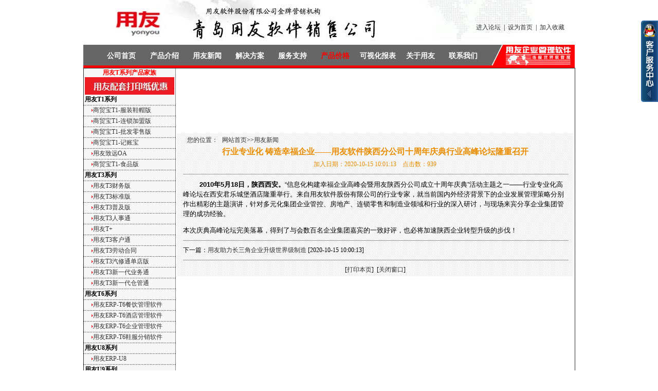

--- FILE ---
content_type: text/html
request_url: http://www.qdtill.cn/html/-149.html
body_size: 8197
content:




<script src="../js/py162function.js" tppabs="http://www.qdtill.cn/js/py162function.js"></script>
<html>
<head>
<meta http-equiv="Content-Type" content="text/html; charset=gb2312" />
<meta http-equiv="Content-Language" content="gb2312" />
<meta name="author" content="中德佳信公司 http://www.qdtill.cn">
<meta name="copyright" content="中德佳信公司 版权所有">
<title>用友软件官网, 青岛用友软件培训, 青岛用友软件考试, 青岛用友软件价格,青岛用友软件服务,青岛用友erp,青岛大数据,</title>
<meta name="keywords" content="用友软件官网, 青岛用友软件培训, 青岛用友软件考试, 青岛用友软件价格,青岛用友软件服务,青岛用友erp,青岛大数据,">
<meta name="description" content="用友软件官网, 青岛用友软件培训, 青岛用友软件考试, 青岛用友软件价格,青岛用友软件服务,青岛用友erp,青岛大数据,">
<link href="../index.css" tppabs="http://www.qdtill.cn/index.css" rel="stylesheet" type="text/css">
<style type="text/css">
<!--
.style1 {font-size: 16px}
.style2 {
	font-size: 16px;
	font-weight: bold;
	color: #A51021;
}
.style3 {color: #FF0000}
-->
</style>
</HEAD>
<BODY BGCOLOR=#FFFFFF LEFTMARGIN=0 TOPMARGIN=0 MARGINWIDTH=0 MARGINHEIGHT=0>
<div align="center">
<meta http-equiv="Content-Type" content="text/html; charset=gb2312" />
<TABLE cellSpacing=0 cellPadding=0 width=956 align=center border=0>
  <TBODY>
  <TR>
    <TD vAlign=top 
    background="../images/top_hs.jpg" tppabs="http://www.qdtill.cn/images/top_hs.jpg" 
    height=87>
      <TABLE cellSpacing=0 cellPadding=0 width="100%" border=0>
        <TBODY>
        <TR>
          <TD width="73%" height=40>　</TD>
          <TD width="27%">　</TD></TR>
        <TR>
          <TD height=28>　</TD>
          <TD style="PADDING-RIGHT: 20px" align=right class="product_class"><A href="javascript:if(confirm('http://5151867.qzone.qq.com/  '))window.location='http://5151867.qzone.qq.com/'" tppabs="http://5151867.qzone.qq.com/" target="_blank">进入论坛</A>&nbsp;&nbsp;|&nbsp;&nbsp;<a href='#' onClick=this.style.behavior='url(#default#homepage)';this.setHomePage('../index.htm'/*tpa=http://www.qdtill.cn/*/);>设为首页</a>&nbsp;&nbsp;|&nbsp;&nbsp;<A 
            href="javascript:window.external.AddFavorite('../index.htm'/*tpa=http://www.qdtill.cn/*/,'青岛用友软件销售公司')" 
            target=_top>加入收藏</A></TD>
        </TR></TBODY></TABLE></TD></TR></TBODY></TABLE>
<TABLE cellSpacing=0 cellPadding=0 width=956 align=center border=0><!--DWLayoutTable-->
  <TR>
    <TD vAlign=bottom width=956 background="../images/banner_bg.gif" tppabs="http://www.qdtill.cn/images/banner_bg.gif" bgColor=#ec2424 height=45>
      <TABLE height=45 cellSpacing=0 cellPadding=0 width=812 border=0>
        <TR>
          <TD width=812>
            <TABLE cellSpacing=0 cellPadding=0 width=751 align=center border=0>
              <TR>
                <TD width=800 height=20>
                  <TABLE height=35 width=100% align=center border=0>
                    <TR>

 
                      <TD width="11.1111111111111%" align="left" onclick="javascript:window.location.href='../index.asp.htm'/*tpa=http://www.qdtill.cn/index.asp*/" onmouseover="this.style.backgroundColor='#424542';this.style.cursor='hand';" onmouseout=this.style.backgroundColor=''; noWrap >
					  
                      <div  class="daohang" align="center"><a href="../index.asp.htm" tppabs="http://www.qdtill.cn/index.asp" target="_top">公司首页</a></div></TD>
 
                      <TD width="11.1111111111111%" align="left" onclick="javascript:window.location.href='../product.asp.htm'/*tpa=http://www.qdtill.cn/product.asp*/" onmouseover="this.style.backgroundColor='#424542';this.style.cursor='hand';" onmouseout=this.style.backgroundColor=''; noWrap >
					  
                      <div  class="daohang" align="center"><a href="../product.asp.htm" tppabs="http://www.qdtill.cn/product.asp" target="_top">产品介绍</a></div></TD>
 
                      <TD width="11.1111111111111%" align="left" onclick="javascript:window.location.href='../article.asp-class=3.htm'/*tpa=http://www.qdtill.cn/article.asp?class=3*/" onmouseover="this.style.backgroundColor='#424542';this.style.cursor='hand';menu3.style.display='block';" onmouseout="this.style.backgroundColor=''; menu3.style.display='none';" noWrap >
					  
                      
                        <DIV id=menu3 onMouseOver="this.style.display='block'" style="DISPLAY: none; POSITION: absolute; TOP: 120px" onmouseout="this.style.display='none'">
                        <TABLE cellSpacing=0 cellPadding=0 width=108 align=center border=0>
                          <TR>
                            <TD height=7></TD></TR>
                          <TR>
                            <TD>
                              <TABLE cellSpacing=0 cellPadding=0 width=108 align=center border=0>
                                <TR>
                                <TD vAlign=top width=4 bgColor=#ff1c10 rowSpan=2></TD>
                                <TD>
                                <TABLE cellSpacing=0 width=100 align=center nowrap="nowrap">
                                <TR>
                                <TD align=middle bgColor=#d4d3d3 height=35>
                                <TABLE cellSpacing=0 cellPadding=0 width="100%" border=0>
								
                                <TR class="daohang_list">
                                <TD align=middle height=22><A class=t03 href="../article.asp-class=12.htm" tppabs="http://www.qdtill.cn/article.asp?class=12" target="_top">公司动态</A></TD></TR>
                                
                                <TR class="daohang_list">
                                <TD align=middle height=22><A class=t03 href="../article.asp-class=13.htm" tppabs="http://www.qdtill.cn/article.asp?class=13" target="_top">最新签约</A></TD></TR>
                                </TABLE></TD></TR></TABLE></TD>
                                <TD width=4 bgColor=#ff1c10 rowSpan=2></TD></TR>
                                <TR>
                                <TD bgColor=#ff1c10 
                              height=4></TD></TR></TABLE></TD></TR></TABLE></DIV>
							  <div  class="daohang" align="center"><a href="../article.asp-class=3.htm" tppabs="http://www.qdtill.cn/article.asp?class=3" target="_top">用友新闻</a></div></TD>
 
                      <TD width="11.1111111111111%" align="left" onclick="javascript:window.location.href='../index.htm'/*tpa=http://www.qdtill.cn/*/" onmouseover="this.style.backgroundColor='#424542';this.style.cursor='hand';menu4.style.display='block';" onmouseout="this.style.backgroundColor=''; menu4.style.display='none';" noWrap >
					  
                      
                        <DIV id=menu4 onMouseOver="this.style.display='block'" style="DISPLAY: none; POSITION: absolute; TOP: 120px" onmouseout="this.style.display='none'">
                        <TABLE cellSpacing=0 cellPadding=0 width=108 align=center border=0>
                          <TR>
                            <TD height=7></TD></TR>
                          <TR>
                            <TD>
                              <TABLE cellSpacing=0 cellPadding=0 width=108 align=center border=0>
                                <TR>
                                <TD vAlign=top width=4 bgColor=#ff1c10 rowSpan=2></TD>
                                <TD>
                                <TABLE cellSpacing=0 width=100 align=center nowrap="nowrap">
                                <TR>
                                <TD align=middle bgColor=#d4d3d3 height=35>
                                <TABLE cellSpacing=0 cellPadding=0 width="100%" border=0>
								
                                <TR class="daohang_list">
                                <TD align=middle height=22><A class=t03 href="../article.asp-class=14.htm" tppabs="http://www.qdtill.cn/article.asp?class=14" target="_top">典型客户</A></TD></TR>
                                
                                <TR class="daohang_list">
                                <TD align=middle height=22><A class=t03 href="-120.html" tppabs="http://www.qdtill.cn/html/?120.html" target="_top">U8在线体验</A></TD></TR>
                                
                                <TR class="daohang_list">
                                <TD align=middle height=22><A class=t03 href="../article.asp-class=16.htm" tppabs="http://www.qdtill.cn/article.asp?class=16" target="_top">用友通解决方案</A></TD></TR>
                                
                                <TR class="daohang_list">
                                <TD align=middle height=22><A class=t03 href="-102.html" tppabs="http://www.qdtill.cn/html/?102.html" target="_top">全国统一报价</A></TD></TR>
                                </TABLE></TD></TR></TABLE></TD>
                                <TD width=4 bgColor=#ff1c10 rowSpan=2></TD></TR>
                                <TR>
                                <TD bgColor=#ff1c10 
                              height=4></TD></TR></TABLE></TD></TR></TABLE></DIV>
							  <div  class="daohang" align="center"><a href="../index.htm" tppabs="http://www.qdtill.cn/" target="_top">解决方案</a></div></TD>
 
                      <TD width="11.1111111111111%" align="left" onclick="javascript:window.location.href='../index.htm'/*tpa=http://www.qdtill.cn/*/" onmouseover="this.style.backgroundColor='#424542';this.style.cursor='hand';menu5.style.display='block';" onmouseout="this.style.backgroundColor=''; menu5.style.display='none';" noWrap >
					  
                      
                        <DIV id=menu5 onMouseOver="this.style.display='block'" style="DISPLAY: none; POSITION: absolute; TOP: 120px" onmouseout="this.style.display='none'">
                        <TABLE cellSpacing=0 cellPadding=0 width=108 align=center border=0>
                          <TR>
                            <TD height=7></TD></TR>
                          <TR>
                            <TD>
                              <TABLE cellSpacing=0 cellPadding=0 width=108 align=center border=0>
                                <TR>
                                <TD vAlign=top width=4 bgColor=#ff1c10 rowSpan=2></TD>
                                <TD>
                                <TABLE cellSpacing=0 width=100 align=center nowrap="nowrap">
                                <TR>
                                <TD align=middle bgColor=#d4d3d3 height=35>
                                <TABLE cellSpacing=0 cellPadding=0 width="100%" border=0>
								
                                <TR class="daohang_list">
                                <TD align=middle height=22><A class=t03 href="-100.html" tppabs="http://www.qdtill.cn/html/?100.html" target="_top">服务指南</A></TD></TR>
                                
                                <TR class="daohang_list">
                                <TD align=middle height=22><A class=t03 href="-101.html" tppabs="http://www.qdtill.cn/html/?101.html" target="_top">产品补丁</A></TD></TR>
                                
                                <TR class="daohang_list">
                                <TD align=middle height=22><A class=t03 href="-112.html" tppabs="http://www.qdtill.cn/html/?112.html" target="_top">常见问题</A></TD></TR>
                                
                                <TR class="daohang_list">
                                <TD align=middle height=22><A class=t03 href="-113.html" tppabs="http://www.qdtill.cn/html/?113.html" target="_top">热门问题</A></TD></TR>
                                
                                <TR class="daohang_list">
                                <TD align=middle height=22><A class=t03 href="-114.html" tppabs="http://www.qdtill.cn/html/?114.html" target="_top">维护工具</A></TD></TR>
                                
                                <TR class="daohang_list">
                                <TD align=middle height=22><A class=t03 href="-118.html" tppabs="http://www.qdtill.cn/html/?118.html" target="_top">用友培训</A></TD></TR>
                                </TABLE></TD></TR></TABLE></TD>
                                <TD width=4 bgColor=#ff1c10 rowSpan=2></TD></TR>
                                <TR>
                                <TD bgColor=#ff1c10 
                              height=4></TD></TR></TABLE></TD></TR></TABLE></DIV>
							  <div  class="daohang" align="center"><a href="../index.htm" tppabs="http://www.qdtill.cn/" target="_top">服务支持</a></div></TD>
 
                      <TD width="11.1111111111111%" align="left" onclick="javascript:window.location.href='-119.html'/*tpa=http://www.qdtill.cn/html/?119.html*/" onmouseover="this.style.backgroundColor='#424542';this.style.cursor='hand';" onmouseout=this.style.backgroundColor=''; noWrap >
					  
                      <div  class="daohang" align="center"><a href="-119.html" tppabs="http://www.qdtill.cn/html/?119.html" target="_top"><font color="#FF0000">产品价格</font></a></div></TD>
 
                      <TD width="11.1111111111111%" align="left" onclick="javascript:window.location.href='../guestbook.asp.htm'/*tpa=http://www.qdtill.cn/guestbook.asp*/" onmouseover="this.style.backgroundColor='#424542';this.style.cursor='hand';" onmouseout=this.style.backgroundColor=''; noWrap >
					  
                      <div  class="daohang" align="center"><a href="../guestbook.asp.htm" tppabs="http://www.qdtill.cn/guestbook.asp" target="_top">可视化报表</a></div></TD>
 
                      <TD width="11.1111111111111%" align="left" onclick="javascript:window.location.href='-105.html'/*tpa=http://www.qdtill.cn/html/?105.html*/" onmouseover="this.style.backgroundColor='#424542';this.style.cursor='hand';menu8.style.display='block';" onmouseout="this.style.backgroundColor=''; menu8.style.display='none';" noWrap >
					  
                      
                        <DIV id=menu8 onMouseOver="this.style.display='block'" style="DISPLAY: none; POSITION: absolute; TOP: 120px" onmouseout="this.style.display='none'">
                        <TABLE cellSpacing=0 cellPadding=0 width=108 align=center border=0>
                          <TR>
                            <TD height=7></TD></TR>
                          <TR>
                            <TD>
                              <TABLE cellSpacing=0 cellPadding=0 width=108 align=center border=0>
                                <TR>
                                <TD vAlign=top width=4 bgColor=#ff1c10 rowSpan=2></TD>
                                <TD>
                                <TABLE cellSpacing=0 width=100 align=center nowrap="nowrap">
                                <TR>
                                <TD align=middle bgColor=#d4d3d3 height=35>
                                <TABLE cellSpacing=0 cellPadding=0 width="100%" border=0>
								
                                <TR class="daohang_list">
                                <TD align=middle height=22><A class=t03 href="-104.html" tppabs="http://www.qdtill.cn/html/?104.html" target="_top">用友集团</A></TD></TR>
                                
                                <TR class="daohang_list">
                                <TD align=middle height=22><A class=t03 href="-105.html" tppabs="http://www.qdtill.cn/html/?105.html" target="_top">用友简介</A></TD></TR>
                                
                                <TR class="daohang_list">
                                <TD align=middle height=22><A class=t03 href="-106.html" tppabs="http://www.qdtill.cn/html/?106.html" target="_top">用友20年</A></TD></TR>
                                </TABLE></TD></TR></TABLE></TD>
                                <TD width=4 bgColor=#ff1c10 rowSpan=2></TD></TR>
                                <TR>
                                <TD bgColor=#ff1c10 
                              height=4></TD></TR></TABLE></TD></TR></TABLE></DIV>
							  <div  class="daohang" align="center"><a href="-105.html" tppabs="http://www.qdtill.cn/html/?105.html" target="_top">关于用友</a></div></TD>
 
                      <TD width="11.1111111111111%" align="left" onclick="javascript:window.location.href='../contact.asp.htm'/*tpa=http://www.qdtill.cn/contact.asp*/" onmouseover="this.style.backgroundColor='#424542';this.style.cursor='hand';" onmouseout=this.style.backgroundColor=''; noWrap >
					  
                      <div  class="daohang" align="center"><a href="../contact.asp.htm" tppabs="http://www.qdtill.cn/contact.asp" target="_top">联系我们</a></div></TD>

                   </TR></TBODY></TABLE></TD></TR></TBODY></TABLE></TD></TR></TBODY></TABLE></TD></TR></TBODY></TABLE>

<LINK href="../images/qq.css" tppabs="http://www.qdtill.cn/images/qq.css" type=text/css rel=stylesheet>
<div class='QQbox' id='divQQbox' >
<div class='Qlist' id='divOnline' onmouseout='hideMsgBox(event);' style='display : none;'>
<div class='con' align="right">
<table border="0" width="110" cellspacing="0" cellpadding="0">
<tr><td width="110"><img src="../images/qq01.gif" tppabs="http://www.qdtill.cn/images/qq01.gif" width="110" height="70" border=0></td>
</tr>

<tr><td background="../images/qq02.gif" tppabs="http://www.qdtill.cn/images/qq02.gif" width="110" align="center" height="25"><a target=blank href=tencent://message/?uin=5151867&Site=青岛用友软件销售公司&Menu=yes><img border="0" SRC="../images/qq_online.gif" tppabs="http://www.qdtill.cn/images/qq_online.gif" alt="点击这里给我发消息"></a></td></tr>

<tr><td background="../images/qq02.gif" tppabs="http://www.qdtill.cn/images/qq02.gif" width="110" align="center" height="25"><a target=blank href=tencent://message/?uin=976630437&Site=青岛用友软件销售公司&Menu=yes><img border="0" SRC="../images/qq_online.gif" tppabs="http://www.qdtill.cn/images/qq_online.gif" alt="点击这里给我发消息"></a></td></tr>

<tr><td background="../images/qq02.gif" tppabs="http://www.qdtill.cn/images/qq02.gif" width="110" align="center" height="25"><a target=blank href=tencent://message/?uin=976630437&Site=青岛用友软件销售公司&Menu=yes><img border="0" SRC="../images/qq_online.gif" tppabs="http://www.qdtill.cn/images/qq_online.gif" alt="点击这里给我发消息"></a></td></tr>


<tr><td width="110"><img border=0 src="../images/qq03.gif" tppabs="http://www.qdtill.cn/images/qq03.gif" width="110" height="31"></td></tr>
</table>
</div>
</div>
<div id='divMenu' onmouseover='OnlineOver();'><img src="../images/qq_1.png" tppabs="http://www.qdtill.cn/images/qq_1.png" class='press' alt='QQ客服热线'></div>
</div>
<script src="../images/qq.js" tppabs="http://www.qdtill.cn/images/qq.js"></script>
<!--qq end-->

<table width="956"  border="1" cellspacing="0" cellpadding="0" style="border-collapse:collapse;">
          <tr valign="top">
            <td width="19%" bgcolor="#F7F7F7"><!--left start--><meta http-equiv="Content-Type" content="text/html; charset=gb2312" />
<table width="178"  border="0" cellspacing="0" cellpadding="0">
  <tr>
    <td align="center" class="red">用友T系列产品家族</td>
  </tr>
  <tr>
    <td align="center"><img src="../images/369.jpg" tppabs="http://www.qdtill.cn/images/369.jpg" width="174" height="34"></td>
  </tr>

      <tr>
        <td><table width="100%"  border="0" cellspacing="0" cellpadding="0">
          <tr class="product_class">
            <td width="1%" height="20" align="right" valign="middle"></td>
            <td width="99%"><strong>用友T1系列</strong></td>
          </tr>
        </table></td>
      </tr>
	  <tr><td background="../images/line_bg.gif" tppabs="http://www.qdtill.cn/images/line_bg.gif" height="1"></td></tr>

     <tr>
        <td><table width="100%"  border="0" cellspacing="0" cellpadding="0">
          <tr class="product_class">
            <td width="10%" height="20" align="right" valign="middle"><img src="../images/index_hs_zh_35.jpg" tppabs="http://www.qdtill.cn/images/index_hs_zh_35.jpg" width="3" height="5"></td>
            <td width="90%"><a href="../product/-19.html" tppabs="http://www.qdtill.cn/product/?19.html" title="商贸宝T1-服装鞋帽版">商贸宝T1-服装鞋帽版</a></td>
          </tr>
        </table></td>
      </tr>
	  <tr><td background="../images/line_bg.gif" tppabs="http://www.qdtill.cn/images/line_bg.gif" height="1"></td></tr>

     <tr>
        <td><table width="100%"  border="0" cellspacing="0" cellpadding="0">
          <tr class="product_class">
            <td width="10%" height="20" align="right" valign="middle"><img src="../images/index_hs_zh_35.jpg" tppabs="http://www.qdtill.cn/images/index_hs_zh_35.jpg" width="3" height="5"></td>
            <td width="90%"><a href="../product/-20.html" tppabs="http://www.qdtill.cn/product/?20.html" title="商贸宝T1-连锁加盟版">商贸宝T1-连锁加盟版</a></td>
          </tr>
        </table></td>
      </tr>
	  <tr><td background="../images/line_bg.gif" tppabs="http://www.qdtill.cn/images/line_bg.gif" height="1"></td></tr>

     <tr>
        <td><table width="100%"  border="0" cellspacing="0" cellpadding="0">
          <tr class="product_class">
            <td width="10%" height="20" align="right" valign="middle"><img src="../images/index_hs_zh_35.jpg" tppabs="http://www.qdtill.cn/images/index_hs_zh_35.jpg" width="3" height="5"></td>
            <td width="90%"><a href="../product/-21.html" tppabs="http://www.qdtill.cn/product/?21.html" title="商贸宝T1-批发零售版">商贸宝T1-批发零售版</a></td>
          </tr>
        </table></td>
      </tr>
	  <tr><td background="../images/line_bg.gif" tppabs="http://www.qdtill.cn/images/line_bg.gif" height="1"></td></tr>

     <tr>
        <td><table width="100%"  border="0" cellspacing="0" cellpadding="0">
          <tr class="product_class">
            <td width="10%" height="20" align="right" valign="middle"><img src="../images/index_hs_zh_35.jpg" tppabs="http://www.qdtill.cn/images/index_hs_zh_35.jpg" width="3" height="5"></td>
            <td width="90%"><a href="../product/-22.html" tppabs="http://www.qdtill.cn/product/?22.html" title="商贸宝T1-记账宝">商贸宝T1-记账宝</a></td>
          </tr>
        </table></td>
      </tr>
	  <tr><td background="../images/line_bg.gif" tppabs="http://www.qdtill.cn/images/line_bg.gif" height="1"></td></tr>

     <tr>
        <td><table width="100%"  border="0" cellspacing="0" cellpadding="0">
          <tr class="product_class">
            <td width="10%" height="20" align="right" valign="middle"><img src="../images/index_hs_zh_35.jpg" tppabs="http://www.qdtill.cn/images/index_hs_zh_35.jpg" width="3" height="5"></td>
            <td width="90%"><a href="../product/-32.html" tppabs="http://www.qdtill.cn/product/?32.html" title="用友致远OA">用友致远OA</a></td>
          </tr>
        </table></td>
      </tr>
	  <tr><td background="../images/line_bg.gif" tppabs="http://www.qdtill.cn/images/line_bg.gif" height="1"></td></tr>

     <tr>
        <td><table width="100%"  border="0" cellspacing="0" cellpadding="0">
          <tr class="product_class">
            <td width="10%" height="20" align="right" valign="middle"><img src="../images/index_hs_zh_35.jpg" tppabs="http://www.qdtill.cn/images/index_hs_zh_35.jpg" width="3" height="5"></td>
            <td width="90%"><a href="../product/-33.html" tppabs="http://www.qdtill.cn/product/?33.html" title="商贸宝T1-食品版">商贸宝T1-食品版</a></td>
          </tr>
        </table></td>
      </tr>
	  <tr><td background="../images/line_bg.gif" tppabs="http://www.qdtill.cn/images/line_bg.gif" height="1"></td></tr>

      <tr>
        <td><table width="100%"  border="0" cellspacing="0" cellpadding="0">
          <tr class="product_class">
            <td width="1%" height="20" align="right" valign="middle"></td>
            <td width="99%"><strong>用友T3系列</strong></td>
          </tr>
        </table></td>
      </tr>
	  <tr><td background="../images/line_bg.gif" tppabs="http://www.qdtill.cn/images/line_bg.gif" height="1"></td></tr>

     <tr>
        <td><table width="100%"  border="0" cellspacing="0" cellpadding="0">
          <tr class="product_class">
            <td width="10%" height="20" align="right" valign="middle"><img src="../images/index_hs_zh_35.jpg" tppabs="http://www.qdtill.cn/images/index_hs_zh_35.jpg" width="3" height="5"></td>
            <td width="90%"><a href="../product/-12.html" tppabs="http://www.qdtill.cn/product/?12.html" title="用友T3财务版">用友T3财务版</a></td>
          </tr>
        </table></td>
      </tr>
	  <tr><td background="../images/line_bg.gif" tppabs="http://www.qdtill.cn/images/line_bg.gif" height="1"></td></tr>

     <tr>
        <td><table width="100%"  border="0" cellspacing="0" cellpadding="0">
          <tr class="product_class">
            <td width="10%" height="20" align="right" valign="middle"><img src="../images/index_hs_zh_35.jpg" tppabs="http://www.qdtill.cn/images/index_hs_zh_35.jpg" width="3" height="5"></td>
            <td width="90%"><a href="../product/-14.html" tppabs="http://www.qdtill.cn/product/?14.html" title="用友T3标准版">用友T3标准版</a></td>
          </tr>
        </table></td>
      </tr>
	  <tr><td background="../images/line_bg.gif" tppabs="http://www.qdtill.cn/images/line_bg.gif" height="1"></td></tr>

     <tr>
        <td><table width="100%"  border="0" cellspacing="0" cellpadding="0">
          <tr class="product_class">
            <td width="10%" height="20" align="right" valign="middle"><img src="../images/index_hs_zh_35.jpg" tppabs="http://www.qdtill.cn/images/index_hs_zh_35.jpg" width="3" height="5"></td>
            <td width="90%"><a href="../product/-15.html" tppabs="http://www.qdtill.cn/product/?15.html" title="用友T3普及版">用友T3普及版</a></td>
          </tr>
        </table></td>
      </tr>
	  <tr><td background="../images/line_bg.gif" tppabs="http://www.qdtill.cn/images/line_bg.gif" height="1"></td></tr>

     <tr>
        <td><table width="100%"  border="0" cellspacing="0" cellpadding="0">
          <tr class="product_class">
            <td width="10%" height="20" align="right" valign="middle"><img src="../images/index_hs_zh_35.jpg" tppabs="http://www.qdtill.cn/images/index_hs_zh_35.jpg" width="3" height="5"></td>
            <td width="90%"><a href="../product/-16.html" tppabs="http://www.qdtill.cn/product/?16.html" title="用友T3人事通">用友T3人事通</a></td>
          </tr>
        </table></td>
      </tr>
	  <tr><td background="../images/line_bg.gif" tppabs="http://www.qdtill.cn/images/line_bg.gif" height="1"></td></tr>

     <tr>
        <td><table width="100%"  border="0" cellspacing="0" cellpadding="0">
          <tr class="product_class">
            <td width="10%" height="20" align="right" valign="middle"><img src="../images/index_hs_zh_35.jpg" tppabs="http://www.qdtill.cn/images/index_hs_zh_35.jpg" width="3" height="5"></td>
            <td width="90%"><a href="../product/-17.html" tppabs="http://www.qdtill.cn/product/?17.html" title="用友T+">用友T+</a></td>
          </tr>
        </table></td>
      </tr>
	  <tr><td background="../images/line_bg.gif" tppabs="http://www.qdtill.cn/images/line_bg.gif" height="1"></td></tr>

     <tr>
        <td><table width="100%"  border="0" cellspacing="0" cellpadding="0">
          <tr class="product_class">
            <td width="10%" height="20" align="right" valign="middle"><img src="../images/index_hs_zh_35.jpg" tppabs="http://www.qdtill.cn/images/index_hs_zh_35.jpg" width="3" height="5"></td>
            <td width="90%"><a href="../product/-18.html" tppabs="http://www.qdtill.cn/product/?18.html" title="用友T3客户通">用友T3客户通</a></td>
          </tr>
        </table></td>
      </tr>
	  <tr><td background="../images/line_bg.gif" tppabs="http://www.qdtill.cn/images/line_bg.gif" height="1"></td></tr>

     <tr>
        <td><table width="100%"  border="0" cellspacing="0" cellpadding="0">
          <tr class="product_class">
            <td width="10%" height="20" align="right" valign="middle"><img src="../images/index_hs_zh_35.jpg" tppabs="http://www.qdtill.cn/images/index_hs_zh_35.jpg" width="3" height="5"></td>
            <td width="90%"><a href="../product/-28.html" tppabs="http://www.qdtill.cn/product/?28.html" title="用友T3劳动合同">用友T3劳动合同</a></td>
          </tr>
        </table></td>
      </tr>
	  <tr><td background="../images/line_bg.gif" tppabs="http://www.qdtill.cn/images/line_bg.gif" height="1"></td></tr>

     <tr>
        <td><table width="100%"  border="0" cellspacing="0" cellpadding="0">
          <tr class="product_class">
            <td width="10%" height="20" align="right" valign="middle"><img src="../images/index_hs_zh_35.jpg" tppabs="http://www.qdtill.cn/images/index_hs_zh_35.jpg" width="3" height="5"></td>
            <td width="90%"><a href="../product/-29.html" tppabs="http://www.qdtill.cn/product/?29.html" title="用友T3汽修通单店版">用友T3汽修通单店版</a></td>
          </tr>
        </table></td>
      </tr>
	  <tr><td background="../images/line_bg.gif" tppabs="http://www.qdtill.cn/images/line_bg.gif" height="1"></td></tr>

     <tr>
        <td><table width="100%"  border="0" cellspacing="0" cellpadding="0">
          <tr class="product_class">
            <td width="10%" height="20" align="right" valign="middle"><img src="../images/index_hs_zh_35.jpg" tppabs="http://www.qdtill.cn/images/index_hs_zh_35.jpg" width="3" height="5"></td>
            <td width="90%"><a href="../product/-30.html" tppabs="http://www.qdtill.cn/product/?30.html" title="用友T3新一代业务通">用友T3新一代业务通</a></td>
          </tr>
        </table></td>
      </tr>
	  <tr><td background="../images/line_bg.gif" tppabs="http://www.qdtill.cn/images/line_bg.gif" height="1"></td></tr>

     <tr>
        <td><table width="100%"  border="0" cellspacing="0" cellpadding="0">
          <tr class="product_class">
            <td width="10%" height="20" align="right" valign="middle"><img src="../images/index_hs_zh_35.jpg" tppabs="http://www.qdtill.cn/images/index_hs_zh_35.jpg" width="3" height="5"></td>
            <td width="90%"><a href="../product/-31.html" tppabs="http://www.qdtill.cn/product/?31.html" title="用友T3新一代仓管通">用友T3新一代仓管通</a></td>
          </tr>
        </table></td>
      </tr>
	  <tr><td background="../images/line_bg.gif" tppabs="http://www.qdtill.cn/images/line_bg.gif" height="1"></td></tr>

      <tr>
        <td><table width="100%"  border="0" cellspacing="0" cellpadding="0">
          <tr class="product_class">
            <td width="1%" height="20" align="right" valign="middle"></td>
            <td width="99%"><strong>用友T6系列</strong></td>
          </tr>
        </table></td>
      </tr>
	  <tr><td background="../images/line_bg.gif" tppabs="http://www.qdtill.cn/images/line_bg.gif" height="1"></td></tr>

     <tr>
        <td><table width="100%"  border="0" cellspacing="0" cellpadding="0">
          <tr class="product_class">
            <td width="10%" height="20" align="right" valign="middle"><img src="../images/index_hs_zh_35.jpg" tppabs="http://www.qdtill.cn/images/index_hs_zh_35.jpg" width="3" height="5"></td>
            <td width="90%"><a href="../product/-23.html" tppabs="http://www.qdtill.cn/product/?23.html" title="用友ERP-T6餐饮管理软件">用友ERP-T6餐饮管理软件</a></td>
          </tr>
        </table></td>
      </tr>
	  <tr><td background="../images/line_bg.gif" tppabs="http://www.qdtill.cn/images/line_bg.gif" height="1"></td></tr>

     <tr>
        <td><table width="100%"  border="0" cellspacing="0" cellpadding="0">
          <tr class="product_class">
            <td width="10%" height="20" align="right" valign="middle"><img src="../images/index_hs_zh_35.jpg" tppabs="http://www.qdtill.cn/images/index_hs_zh_35.jpg" width="3" height="5"></td>
            <td width="90%"><a href="../product/-24.html" tppabs="http://www.qdtill.cn/product/?24.html" title="用友ERP-T6酒店管理软件">用友ERP-T6酒店管理软件</a></td>
          </tr>
        </table></td>
      </tr>
	  <tr><td background="../images/line_bg.gif" tppabs="http://www.qdtill.cn/images/line_bg.gif" height="1"></td></tr>

     <tr>
        <td><table width="100%"  border="0" cellspacing="0" cellpadding="0">
          <tr class="product_class">
            <td width="10%" height="20" align="right" valign="middle"><img src="../images/index_hs_zh_35.jpg" tppabs="http://www.qdtill.cn/images/index_hs_zh_35.jpg" width="3" height="5"></td>
            <td width="90%"><a href="../product/-26.html" tppabs="http://www.qdtill.cn/product/?26.html" title="用友ERP-T6企业管理软件">用友ERP-T6企业管理软件</a></td>
          </tr>
        </table></td>
      </tr>
	  <tr><td background="../images/line_bg.gif" tppabs="http://www.qdtill.cn/images/line_bg.gif" height="1"></td></tr>

     <tr>
        <td><table width="100%"  border="0" cellspacing="0" cellpadding="0">
          <tr class="product_class">
            <td width="10%" height="20" align="right" valign="middle"><img src="../images/index_hs_zh_35.jpg" tppabs="http://www.qdtill.cn/images/index_hs_zh_35.jpg" width="3" height="5"></td>
            <td width="90%"><a href="../product/-35.html" tppabs="http://www.qdtill.cn/product/?35.html" title="用友ERP-T6鞋服分销软件">用友ERP-T6鞋服分销软件</a></td>
          </tr>
        </table></td>
      </tr>
	  <tr><td background="../images/line_bg.gif" tppabs="http://www.qdtill.cn/images/line_bg.gif" height="1"></td></tr>

      <tr>
        <td><table width="100%"  border="0" cellspacing="0" cellpadding="0">
          <tr class="product_class">
            <td width="1%" height="20" align="right" valign="middle"></td>
            <td width="99%"><strong>用友U8系列</strong></td>
          </tr>
        </table></td>
      </tr>
	  <tr><td background="../images/line_bg.gif" tppabs="http://www.qdtill.cn/images/line_bg.gif" height="1"></td></tr>

     <tr>
        <td><table width="100%"  border="0" cellspacing="0" cellpadding="0">
          <tr class="product_class">
            <td width="10%" height="20" align="right" valign="middle"><img src="../images/index_hs_zh_35.jpg" tppabs="http://www.qdtill.cn/images/index_hs_zh_35.jpg" width="3" height="5"></td>
            <td width="90%"><a href="../product/-25.html" tppabs="http://www.qdtill.cn/product/?25.html" title="用友ERP-U8">用友ERP-U8</a></td>
          </tr>
        </table></td>
      </tr>
	  <tr><td background="../images/line_bg.gif" tppabs="http://www.qdtill.cn/images/line_bg.gif" height="1"></td></tr>

      <tr>
        <td><table width="100%"  border="0" cellspacing="0" cellpadding="0">
          <tr class="product_class">
            <td width="1%" height="20" align="right" valign="middle"></td>
            <td width="99%"><strong>用友U9系列</strong></td>
          </tr>
        </table></td>
      </tr>
	  <tr><td background="../images/line_bg.gif" tppabs="http://www.qdtill.cn/images/line_bg.gif" height="1"></td></tr>

      <tr>
        <td><table width="100%"  border="0" cellspacing="0" cellpadding="0">
          <tr class="product_class">
            <td width="1%" height="20" align="right" valign="middle"></td>
            <td width="99%"><strong>用友T-Tax系列</strong></td>
          </tr>
        </table></td>
      </tr>
	  <tr><td background="../images/line_bg.gif" tppabs="http://www.qdtill.cn/images/line_bg.gif" height="1"></td></tr>

     <tr>
        <td><table width="100%"  border="0" cellspacing="0" cellpadding="0">
          <tr class="product_class">
            <td width="10%" height="20" align="right" valign="middle"><img src="../images/index_hs_zh_35.jpg" tppabs="http://www.qdtill.cn/images/index_hs_zh_35.jpg" width="3" height="5"></td>
            <td width="90%"><a href="../product/-36.html" tppabs="http://www.qdtill.cn/product/?36.html" title="用友T-Tax-汇算通标准版">用友T-Tax-汇算通标准版</a></td>
          </tr>
        </table></td>
      </tr>
	  <tr><td background="../images/line_bg.gif" tppabs="http://www.qdtill.cn/images/line_bg.gif" height="1"></td></tr>

      <tr>
        <td><table width="100%"  border="0" cellspacing="0" cellpadding="0">
          <tr class="product_class">
            <td width="1%" height="20" align="right" valign="middle"></td>
            <td width="99%"><strong>用友G3系列</strong></td>
          </tr>
        </table></td>
      </tr>
	  <tr><td background="../images/line_bg.gif" tppabs="http://www.qdtill.cn/images/line_bg.gif" height="1"></td></tr>

     <tr>
        <td><table width="100%"  border="0" cellspacing="0" cellpadding="0">
          <tr class="product_class">
            <td width="10%" height="20" align="right" valign="middle"><img src="../images/index_hs_zh_35.jpg" tppabs="http://www.qdtill.cn/images/index_hs_zh_35.jpg" width="3" height="5"></td>
            <td width="90%"><a href="../product/-40.html" tppabs="http://www.qdtill.cn/product/?40.html" title="用友G3-财务管理软件">用友G3-财务管理软件</a></td>
          </tr>
        </table></td>
      </tr>
	  <tr><td background="../images/line_bg.gif" tppabs="http://www.qdtill.cn/images/line_bg.gif" height="1"></td></tr>

      <tr>
        <td><table width="100%"  border="0" cellspacing="0" cellpadding="0">
          <tr class="product_class">
            <td width="1%" height="20" align="right" valign="middle"></td>
            <td width="99%"><strong>用友G6系列</strong></td>
          </tr>
        </table></td>
      </tr>
	  <tr><td background="../images/line_bg.gif" tppabs="http://www.qdtill.cn/images/line_bg.gif" height="1"></td></tr>

     <tr>
        <td><table width="100%"  border="0" cellspacing="0" cellpadding="0">
          <tr class="product_class">
            <td width="10%" height="20" align="right" valign="middle"><img src="../images/index_hs_zh_35.jpg" tppabs="http://www.qdtill.cn/images/index_hs_zh_35.jpg" width="3" height="5"></td>
            <td width="90%"><a href="../product/-41.html" tppabs="http://www.qdtill.cn/product/?41.html" title="用友G6-财务管理软件">用友G6-财务管理软件</a></td>
          </tr>
        </table></td>
      </tr>
	  <tr><td background="../images/line_bg.gif" tppabs="http://www.qdtill.cn/images/line_bg.gif" height="1"></td></tr>

      <tr>
        <td><table width="100%"  border="0" cellspacing="0" cellpadding="0">
          <tr class="product_class">
            <td width="1%" height="20" align="right" valign="middle"></td>
            <td width="99%"><strong>用友G9系列</strong></td>
          </tr>
        </table></td>
      </tr>
	  <tr><td background="../images/line_bg.gif" tppabs="http://www.qdtill.cn/images/line_bg.gif" height="1"></td></tr>

     <tr>
        <td><table width="100%"  border="0" cellspacing="0" cellpadding="0">
          <tr class="product_class">
            <td width="10%" height="20" align="right" valign="middle"><img src="../images/index_hs_zh_35.jpg" tppabs="http://www.qdtill.cn/images/index_hs_zh_35.jpg" width="3" height="5"></td>
            <td width="90%"><a href="../product/-42.html" tppabs="http://www.qdtill.cn/product/?42.html" title="用友G9-报表统计系统">用友G9-报表统计系统</a></td>
          </tr>
        </table></td>
      </tr>
	  <tr><td background="../images/line_bg.gif" tppabs="http://www.qdtill.cn/images/line_bg.gif" height="1"></td></tr>

      <tr>
        <td><table width="100%"  border="0" cellspacing="0" cellpadding="0">
          <tr class="product_class">
            <td width="1%" height="20" align="right" valign="middle"></td>
            <td width="99%"><strong>G-Tax产品线</strong></td>
          </tr>
        </table></td>
      </tr>
	  <tr><td background="../images/line_bg.gif" tppabs="http://www.qdtill.cn/images/line_bg.gif" height="1"></td></tr>

     <tr>
        <td><table width="100%"  border="0" cellspacing="0" cellpadding="0">
          <tr class="product_class">
            <td width="10%" height="20" align="right" valign="middle"><img src="../images/index_hs_zh_35.jpg" tppabs="http://www.qdtill.cn/images/index_hs_zh_35.jpg" width="3" height="5"></td>
            <td width="90%"><a href="../product/-39.html" tppabs="http://www.qdtill.cn/product/?39.html" title="企业所得税综合管理系统">企业所得税综合管理系统</a></td>
          </tr>
        </table></td>
      </tr>
	  <tr><td background="../images/line_bg.gif" tppabs="http://www.qdtill.cn/images/line_bg.gif" height="1"></td></tr>

      <tr>
        <td><table width="100%"  border="0" cellspacing="0" cellpadding="0">
          <tr class="product_class">
            <td width="1%" height="20" align="right" valign="middle"></td>
            <td width="99%"><strong>用友其它系列</strong></td>
          </tr>
        </table></td>
      </tr>
	  <tr><td background="../images/line_bg.gif" tppabs="http://www.qdtill.cn/images/line_bg.gif" height="1"></td></tr>

     <tr>
        <td><table width="100%"  border="0" cellspacing="0" cellpadding="0">
          <tr class="product_class">
            <td width="10%" height="20" align="right" valign="middle"><img src="../images/index_hs_zh_35.jpg" tppabs="http://www.qdtill.cn/images/index_hs_zh_35.jpg" width="3" height="5"></td>
            <td width="90%"><a href="../product/-27.html" tppabs="http://www.qdtill.cn/product/?27.html" title="东成票据打印软件">东成票据打印软件</a></td>
          </tr>
        </table></td>
      </tr>
	  <tr><td background="../images/line_bg.gif" tppabs="http://www.qdtill.cn/images/line_bg.gif" height="1"></td></tr>

     <tr>
        <td><table width="100%"  border="0" cellspacing="0" cellpadding="0">
          <tr class="product_class">
            <td width="10%" height="20" align="right" valign="middle"><img src="../images/index_hs_zh_35.jpg" tppabs="http://www.qdtill.cn/images/index_hs_zh_35.jpg" width="3" height="5"></td>
            <td width="90%"><a href="../product/-34.html" tppabs="http://www.qdtill.cn/product/?34.html" title="用友远程通标准版">用友远程通标准版</a></td>
          </tr>
        </table></td>
      </tr>
	  <tr><td background="../images/line_bg.gif" tppabs="http://www.qdtill.cn/images/line_bg.gif" height="1"></td></tr>

     <tr>
        <td><table width="100%"  border="0" cellspacing="0" cellpadding="0">
          <tr class="product_class">
            <td width="10%" height="20" align="right" valign="middle"><img src="../images/index_hs_zh_35.jpg" tppabs="http://www.qdtill.cn/images/index_hs_zh_35.jpg" width="3" height="5"></td>
            <td width="90%"><a href="../product/-37.html" tppabs="http://www.qdtill.cn/product/?37.html" title="用友畅捷安全通">用友畅捷安全通</a></td>
          </tr>
        </table></td>
      </tr>
	  <tr><td background="../images/line_bg.gif" tppabs="http://www.qdtill.cn/images/line_bg.gif" height="1"></td></tr>

     <tr>
        <td><table width="100%"  border="0" cellspacing="0" cellpadding="0">
          <tr class="product_class">
            <td width="10%" height="20" align="right" valign="middle"><img src="../images/index_hs_zh_35.jpg" tppabs="http://www.qdtill.cn/images/index_hs_zh_35.jpg" width="3" height="5"></td>
            <td width="90%"><a href="../product/-38.html" tppabs="http://www.qdtill.cn/product/?38.html" title="微软数据库">微软数据库</a></td>
          </tr>
        </table></td>
      </tr>
	  <tr><td background="../images/line_bg.gif" tppabs="http://www.qdtill.cn/images/line_bg.gif" height="1"></td></tr>

  <tr>
    <td align="center"><img src="../images/369.jpg" tppabs="http://www.qdtill.cn/images/369.jpg" width="174" height="34"></td>
  </tr>
  <tr>
    <td><!--Contact us-->
	
	<!--Contact us--></td>
  </tr>
</table><!--left end--></td>
            <td width="81%" align="center"><!--right start--><table width="100%"  border="0" align="center">
			<tr>
    <td><object classid="clsid:D27CDB6E-AE6D-11cf-96B8-444553540000" codebase="swflash.cab#version=6,0,29,0" tppabs="http://download.macromedia.com/pub/shockwave/cabs/flash/swflash.cab#version=6,0,29,0" width="770" height="120">
      <param name="movie" value="../images/20050321.swf" tppabs="http://www.qdtill.cn/images/20050321.swf">
      <param name="quality" value="high">
	  <param name="wmode" value="transparent">
      <embed src="../images/20050321.swf" tppabs="http://www.qdtill.cn/images/20050321.swf" quality="high" pluginspage="http://www.macromedia.com/go/getflashplayer" type="application/x-shockwave-flash" width="770" height="120"></embed>
    </object></td>
  </tr>
  <tr><td background="../images/article_right_bg.gif" tppabs="http://www.qdtill.cn/images/article_right_bg.gif"><table width="98%"  border="0" align="center">
  <tr class="product_class">
    <td height="20"><span class=profile>您的位置：</span><a href="../index.asp.htm" tppabs="http://www.qdtill.cn/index.asp" title="网站首页">网站首页</a>>><a href="../article.asp-class=3.htm" tppabs="http://www.qdtill.cn/article.asp?class=3" title="用友新闻">用友新闻</a></td>
  </tr>
  <tr><td><div align="center"><span class="news02">行业专业化 铸造幸福企业——用友软件陕西分公司十周年庆典行业高峰论坛隆重召开</span></div></td>
  </tr>
  <tr><td height="20" valign="bottom"><div align="center"><span class="news01">加入日期：2020-10-15 10:01:13&nbsp;&nbsp;&nbsp;&nbsp;点击数：939</span></div></td>
  </tr>
  <tr><td align="center"><hr  align="left" style="BORDER-BOTTOM-STYLE: dotted; BORDER-LEFT-STYLE: dotted; BORDER-RIGHT-STYLE: dotted; BORDER-TOP-STYLE: dotted"  color="#999999" size=1 width=100%></td>
  </tr>
  <tr><td align="left" class="news03" width="90%"><P><FONT face=Arial><STRONG>&nbsp;&nbsp;&nbsp;&nbsp;&nbsp;&nbsp;&nbsp; 2010年5月18日，陕西西安。</STRONG>“信息化构建幸福企业高峰会暨用友陕西分公司成立十周年庆典”活动主题之一——行业专业化高峰论坛在西安君乐城堡酒店隆重举行。来自用友软件股份有限公司的行业专家，就当前国内外经济背景下的企业发展管理策略分别作出精彩的主题演讲，针对多元化集团企业管控、房地产、连锁零售和制造业领域和行业的深入研讨，与现场来宾分享企业集团管理的成功经验。</FONT></P>
<P><FONT face=Arial>本次庆典高峰论坛完美落幕，得到了与会数百名企业集团嘉宾的一致好评，也必将加速陕西企业转型升级的步伐！</FONT></P></td>
  </tr>
  <tr><td><hr  align="left" style="BORDER-BOTTOM-STYLE: dotted; BORDER-LEFT-STYLE: dotted; BORDER-RIGHT-STYLE: dotted; BORDER-TOP-STYLE: dotted"  color="#999999" size=1 width=100%></td></tr>
  
  <tr class="product_class"><td>下一篇：<a href="-148.html" tppabs="http://www.qdtill.cn/html/?148.html" title="标题：用友助力长三角企业升级世界级制造
时间：2020-10-15 10:00:13
点击：850">用友助力长三角企业升级世界级制造</a>
	  <span class="date">[2020-10-15 10:00:13]</span>
        
  </td></tr>
  
  <tr><td height="10"><hr  align="left" style="BORDER-BOTTOM-STYLE: dotted; BORDER-LEFT-STYLE: dotted; BORDER-RIGHT-STYLE: dotted; BORDER-TOP-STYLE: dotted"  color="#999999" size=1 width=100%></td></tr>
  <tr class="product_class"><td align=center>[<a href="javascript:window.print()" title="打印本页">打印本页</a>]&nbsp;&nbsp;[<a href="javascript:window.close()" title="关闭窗口">关闭窗口</a>]</td></tr>
  </table>
   </td></tr>
</table></td>
  </tr>



        </table><!--right end--></td>
          </tr>
  </table>
<meta http-equiv="Content-Type" content="text/html; charset=gb2312">
<TABLE cellSpacing=0 cellPadding=0 width=956 align=center border=0>
  <TR>
    <TD style="BORDER-BOTTOM: #ff0000 2px solid" colSpan=3 
  height=20>　</TD></TR>
  <TR align="center" class="copyright">
    <TD height=28>|&nbsp;<a href='#' onClick=this.style.behavior='url(#default#homepage)';this.setHomePage('../index.htm'/*tpa=http://www.qdtill.cn/*/);>设为首页</a>&nbsp;|&nbsp;<a href=javascript:window.external.addFavorite('../index.htm'/*tpa=http://www.qdtill.cn/*/,'青岛用友软件销售公司')>加入收藏</a>&nbsp;|&nbsp;<a href="../contact.asp.htm" tppabs="http://www.qdtill.cn/contact.asp">联系我们</a>&nbsp;|&nbsp;<a href='#'>友情链接</a>&nbsp;|&nbsp;<a href='#'>版权申明</a>&nbsp;|&nbsp;<a href="../index.asp.htm" tppabs="http://www.qdtill.cn/html/?107.html">关于我们</a>&nbsp;|&nbsp;</TD>
  </TR>
  <tr class="copyright_font"> 
    <td align=center> &nbsp;&nbsp; 
	</td>
  </tr>
  <tr class="copyright">
    <td align="center">版权所有&nbsp;2009-2015&nbsp;&copy;&nbsp;青岛用友软件销售公司&nbsp;技术支持：<a href="javascript:if(confirm('http://www.qdtill.cn/  '))window.location='http://www.qdtill.cn/'" tppabs="http://www.qdtill.cn/" target="_blank">中德佳信公司</a>
</td>
  </tr>
  <tr class="copyright">
    <td align=center><a href="javascript:if(confirm('http://www.miibeian.gov.cn/  '))window.location='http://www.miibeian.gov.cn/'" tppabs="http://www.miibeian.gov.cn/" target="_blank"> </a>&nbsp;<script src="../../s21.cnzz.com/stat.php-id=3341528&web_id=3341528&show=pic" tppabs="http://s21.cnzz.com/stat.php?id=3341528&web_id=3341528&show=pic" language="JavaScript"></script>
 </td>
  </tr>
  </TABLE>

</div>
</body>
</html>


--- FILE ---
content_type: text/html
request_url: http://www.qdtill.cn/js/py162function.js
body_size: 869
content:
<!DOCTYPE html PUBLIC "-//W3C//DTD XHTML 1.0 Transitional//EN" "http://www.w3.org/TR/xhtml1/DTD/xhtml1-transitional.dtd">
<html xmlns="http://www.w3.org/1999/xhtml" xml:lang="zh-CN" lang="zh-CN"><head><meta http-equiv="Content-Type" content="text/html; charset=GBK">


<meta http-equiv="Content-Language" content="zh-CN">

<title>404页面，网页已更新</title>

</head>

<body class="kj404">
<div class="content">
	<a href="http://www.qdtill.cn/" class="toindex"></a>
    <div class="nav">
    	<p align="center"><a href="index.asp">
		<img border="0" src="img/404.png" width="999" height="528"></a></p>
		<p align="center">　</p>
		<p>　</p>
		<p>　</p>
    	<ul>
        	<li>
			<p align="center"><font face="微软雅黑">
			<a href="http://www.qdtill.cn" style="text-decoration: none">
			<font color="#008000">用友服务</font></a><a href="http://www.qdtill.cn/Productall.asp" style="text-decoration: none"><font color="#008000">&nbsp;&nbsp;&nbsp;&nbsp;&nbsp;&nbsp;&nbsp;&nbsp;&nbsp;&nbsp;&nbsp;&nbsp;&nbsp; 用友产品&nbsp;&nbsp;&nbsp;&nbsp;&nbsp;&nbsp;&nbsp;&nbsp;&nbsp;&nbsp;&nbsp;&nbsp;&nbsp;
			</font></a>
			<a href="http://www.qdtill.cn/ProductAll.asp?classid=89" style="text-decoration: none">
			<font color="#008000">协同OA</font></a><a href="http://www.qdtill.cn/Productall.asp" style="text-decoration: none"><font color="#008000">&nbsp;&nbsp;&nbsp;&nbsp;&nbsp;&nbsp;&nbsp;&nbsp;&nbsp;&nbsp;&nbsp;&nbsp;&nbsp;
			</font></a>
			<a href="http://www.qdtill.cn/anliall.asp" style="text-decoration: none">
			<font color="#008000">成功案例</font></a><a href="http://www.qdtill.cn/Productall.asp" style="text-decoration: none"><font color="#008000">&nbsp;&nbsp;&nbsp;&nbsp;&nbsp;&nbsp;&nbsp;&nbsp;&nbsp;&nbsp;&nbsp;&nbsp;&nbsp;
			</font></a>
			<a href="http://www.qdtill.cn/about.asp?id=2" style="text-decoration: none">
			<font color="#008000">联系我们</font></a></font></li>
        </ul>
    	<p align="center">　</div>
</div>


<!--统计代码-->


</body></html>

--- FILE ---
content_type: text/html
request_url: http://www.qdtill.cn/s21.cnzz.com/stat.php-id=3341528&web_id=3341528&show=pic
body_size: 869
content:
<!DOCTYPE html PUBLIC "-//W3C//DTD XHTML 1.0 Transitional//EN" "http://www.w3.org/TR/xhtml1/DTD/xhtml1-transitional.dtd">
<html xmlns="http://www.w3.org/1999/xhtml" xml:lang="zh-CN" lang="zh-CN"><head><meta http-equiv="Content-Type" content="text/html; charset=GBK">


<meta http-equiv="Content-Language" content="zh-CN">

<title>404页面，网页已更新</title>

</head>

<body class="kj404">
<div class="content">
	<a href="http://www.qdtill.cn/" class="toindex"></a>
    <div class="nav">
    	<p align="center"><a href="index.asp">
		<img border="0" src="img/404.png" width="999" height="528"></a></p>
		<p align="center">　</p>
		<p>　</p>
		<p>　</p>
    	<ul>
        	<li>
			<p align="center"><font face="微软雅黑">
			<a href="http://www.qdtill.cn" style="text-decoration: none">
			<font color="#008000">用友服务</font></a><a href="http://www.qdtill.cn/Productall.asp" style="text-decoration: none"><font color="#008000">&nbsp;&nbsp;&nbsp;&nbsp;&nbsp;&nbsp;&nbsp;&nbsp;&nbsp;&nbsp;&nbsp;&nbsp;&nbsp; 用友产品&nbsp;&nbsp;&nbsp;&nbsp;&nbsp;&nbsp;&nbsp;&nbsp;&nbsp;&nbsp;&nbsp;&nbsp;&nbsp;
			</font></a>
			<a href="http://www.qdtill.cn/ProductAll.asp?classid=89" style="text-decoration: none">
			<font color="#008000">协同OA</font></a><a href="http://www.qdtill.cn/Productall.asp" style="text-decoration: none"><font color="#008000">&nbsp;&nbsp;&nbsp;&nbsp;&nbsp;&nbsp;&nbsp;&nbsp;&nbsp;&nbsp;&nbsp;&nbsp;&nbsp;
			</font></a>
			<a href="http://www.qdtill.cn/anliall.asp" style="text-decoration: none">
			<font color="#008000">成功案例</font></a><a href="http://www.qdtill.cn/Productall.asp" style="text-decoration: none"><font color="#008000">&nbsp;&nbsp;&nbsp;&nbsp;&nbsp;&nbsp;&nbsp;&nbsp;&nbsp;&nbsp;&nbsp;&nbsp;&nbsp;
			</font></a>
			<a href="http://www.qdtill.cn/about.asp?id=2" style="text-decoration: none">
			<font color="#008000">联系我们</font></a></font></li>
        </ul>
    	<p align="center">　</div>
</div>


<!--统计代码-->


</body></html>

--- FILE ---
content_type: text/css
request_url: http://www.qdtill.cn/index.css
body_size: 652
content:
body,td,th {
	font-size: 12px;
}
.daohang a:link {
	color: #ffffff;
	text-decoration: none;
	font-size: 14px;
	font-weight: bold;
}
.daohang a:visited {
	text-decoration: none;
	color: #ffffff;
	font-size: 14px;
	font-weight: bold;
}
.daohang a:hover {
	text-decoration: underline;
	COLOR: #ffffff;
	font-size: 14px;
	font-weight: bold;
	position: relative; right: 0px; top: 1px
}
.daohang a:active {
	text-decoration: none;
	color: #ffffff;
	font-size: 14px;
	font-weight: bold;
}
.daohang_list a:link {
	color: #000000;
	text-decoration: none;
	font-size: 12px;
}
.daohang_list a:visited {
	text-decoration: none;
	color: #000000;
	font-size: 12px;
}
.daohang_list a:hover {
	text-decoration: underline;
	COLOR: #FF6600;
	font-size: 12px;
	position: relative; right: 0px; top: 1px
}
.daohang_list a:active {
	text-decoration: none;
	color: #000000;
	font-size: 12px;
}
.red {font-size: 12px; font-weight: bold; color: #FF0000; }
.red_01 {color: #FF0000; }
.product_class a:link {
	color: #303030;
	text-decoration: none;
	font-size: 12px;
}
.product_class a:visited {
	text-decoration: none;
	color: #303030;
	font-size: 12px;
}
.product_class a:hover {
	text-decoration: underline;
	COLOR: #FF6600;
	font-size: 12px;
	position: relative; right: 0px; top: 1px
}
.product_class a:active {
	text-decoration: none;
	color: #303030;
	font-size: 12px;
}
.profile {line-height:18px; font-size:12px; padding-left: 8px; padding-right: 8px;color:#313031;}
.copyright_font {color: #000000;font-size: 12px;}
.copyright a:link {
	color: #000000;
	text-decoration: none;
	font-size: 12px;
}
.copyright a:visited {
	text-decoration: none;
	color: #000000;
	font-size: 12px;
}
.copyright a:hover {
	text-decoration: underline;
	COLOR: #000000;
	font-size: 12px;
	position: relative; right: 0px; top: 1px
}
.copyright a:active {
	text-decoration: none;
	color: #000000;
	font-size: 12px;
}

.news01 {color: #EA8C00;font-size: 12px;}
.news02 {font-size: 16px;color: #EA8C00;font-weight: bold;}
.news03 {color: #000000;font-size: 13px;line-height: 150%;	word-spacing: 0; margin-top: 0; margin-bottom: 0;}

--- FILE ---
content_type: text/css
request_url: http://www.qdtill.cn/images/qq.css
body_size: 292
content:
.QQbox {
	Z-INDEX: 0; RIGHT: 0px; WIDTH: 110px; POSITION: absolute; TOP: 40px
}
.QQbox .press {
	RIGHT: 0px; WIDTH: 33px; CURSOR: pointer; BORDER-TOP-STYLE: none; BORDER-RIGHT-STYLE: none; BORDER-LEFT-STYLE: none; POSITION: absolute; HEIGHT: 158px; BORDER-BOTTOM-STYLE: none
}

